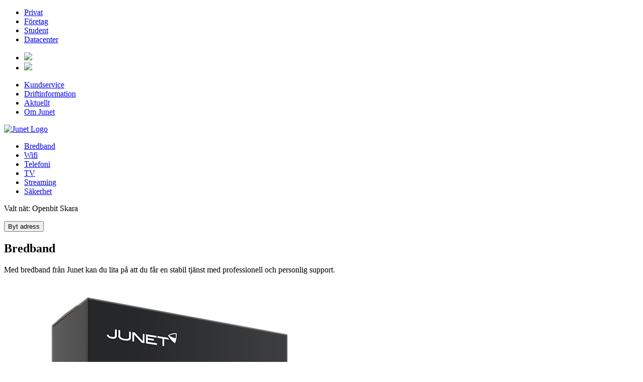

--- FILE ---
content_type: text/html; charset=UTF-8
request_url: https://www.junet.se/privat/bredband/?net=openbit&city=Marietad
body_size: 13590
content:
<!DOCTYPE html>
<html lang="sv-SE">
<head>
	<!-- Google Tag Manager -->
	<script>(function(w,d,s,l,i){w[l]=w[l]||[];w[l].push({'gtm.start':
	new Date().getTime(),event:'gtm.js'});var f=d.getElementsByTagName(s)[0],
	j=d.createElement(s),dl=l!='dataLayer'?'&l='+l:'';j.async=true;j.src=
	'https://www.googletagmanager.com/gtm.js?id='+i+dl;f.parentNode.insertBefore(j,f);
	})(window,document,'script','dataLayer','GTM-549HTTH');</script>
	<!-- End Google Tag Manager -->

    <meta charset="UTF-8">
    <meta http-equiv="X-UA-Compatible" content="IE=edge,chrome=1">
    <title>Bredband via fiber | 10-1000 Mbit/s | Personlig support | Junet</title>
    <!--<meta name="description" content="">-->
    <meta name="viewport" content="width=device-width, initial-scale=1">

    
<link rel="stylesheet" href="https://www.junet.se/wp-content/themes/junet/assets/dist/style.css?1763042644">
    <link rel="stylesheet" href="https://www.junet.se/wp-content/themes/junet/assets/css/font-awesome.min.css">

    <link rel="shortcut icon" href="https://www.junet.se/wp-content/themes/junet/assets/img/40/favicon.ico">
    <link rel="apple-touch-icon-precomposed" href="https://www.junet.se/wp-content/themes/junet/assets/img/40/apple-touch-icon-precomposed.png">
    <link rel="icon" sizes="192x192" href="https://www.junet.se/wp-content/themes/junet/assets/img/40/android-chrome-192x192.png">
    <link rel="apple-touch-icon" sizes="180x180" href="https://www.junet.se/wp-content/themes/junet/assets/img/40/apple-touch-icon.png">
    <link rel="icon" type="image/png" sizes="32x32" href="https://www.junet.se/wp-content/themes/junet/assets/img/40/favicon-32x32.png">
    <link rel="icon" type="image/png" sizes="16x16" href="https://www.junet.se/wp-content/themes/junet/assets/img/40/favicon-16x16.png">
    <link rel="mask-icon" href="https://www.junet.se/wp-content/themes/junet/assets/img/40/safari-pinned-tab.svg" color="#00b4e4">

    <meta name="application-name" content="Junet">
    <meta name="theme-color" content="#ffffff">
    <meta name="msapplication-TileColor" content="#00b4e4">

    <meta name='robots' content='index, follow, max-image-preview:large, max-snippet:-1, max-video-preview:-1' />
	<style>img:is([sizes="auto" i], [sizes^="auto," i]) { contain-intrinsic-size: 3000px 1500px }</style>
	
	<!-- This site is optimized with the Yoast SEO plugin v26.5 - https://yoast.com/wordpress/plugins/seo/ -->
	<meta name="description" content="Bredband via fiber med personlig support. Välj tjänst efter behov med hastigheter upp till 1000 Mbit/s. Vi erbjuder även fri heminstallation på vissa orter." />
	<link rel="canonical" href="https://www.junet.se/privat/bredband/" />
	<meta property="og:locale" content="sv_SE" />
	<meta property="og:type" content="article" />
	<meta property="og:title" content="Bredband via fiber | 10-1000 Mbit/s | Personlig support | Junet" />
	<meta property="og:description" content="Bredband via fiber med personlig support. Välj tjänst efter behov med hastigheter upp till 1000 Mbit/s. Vi erbjuder även fri heminstallation på vissa orter." />
	<meta property="og:url" content="https://www.junet.se/privat/bredband/" />
	<meta property="og:site_name" content="Junet" />
	<meta property="article:publisher" content="https://www.facebook.com/junetbredband" />
	<meta property="article:modified_time" content="2025-09-29T11:09:53+00:00" />
	<meta property="og:image" content="https://www.junet.se/wp-content/uploads/junet_logo_1200x675.png" />
	<meta property="og:image:width" content="1200" />
	<meta property="og:image:height" content="675" />
	<meta property="og:image:type" content="image/png" />
	<script type="application/ld+json" class="yoast-schema-graph">{"@context":"https://schema.org","@graph":[{"@type":"WebPage","@id":"https://www.junet.se/privat/bredband/","url":"https://www.junet.se/privat/bredband/","name":"Bredband via fiber | 10-1000 Mbit/s | Personlig support | Junet","isPartOf":{"@id":"https://www.junet.se/#website"},"datePublished":"2014-04-07T09:16:29+00:00","dateModified":"2025-09-29T11:09:53+00:00","description":"Bredband via fiber med personlig support. Välj tjänst efter behov med hastigheter upp till 1000 Mbit/s. Vi erbjuder även fri heminstallation på vissa orter.","breadcrumb":{"@id":"https://www.junet.se/privat/bredband/#breadcrumb"},"inLanguage":"sv-SE","potentialAction":[{"@type":"ReadAction","target":["https://www.junet.se/privat/bredband/"]}]},{"@type":"BreadcrumbList","@id":"https://www.junet.se/privat/bredband/#breadcrumb","itemListElement":[{"@type":"ListItem","position":1,"name":"Privat","item":"https://www.junet.se/"},{"@type":"ListItem","position":2,"name":"Bredband"}]},{"@type":"WebSite","@id":"https://www.junet.se/#website","url":"https://www.junet.se/","name":"Junet","description":"Bredband, wifi, tv och telefoni","publisher":{"@id":"https://www.junet.se/#organization"},"potentialAction":[{"@type":"SearchAction","target":{"@type":"EntryPoint","urlTemplate":"https://www.junet.se/?s={search_term_string}"},"query-input":{"@type":"PropertyValueSpecification","valueRequired":true,"valueName":"search_term_string"}}],"inLanguage":"sv-SE"},{"@type":"Organization","@id":"https://www.junet.se/#organization","name":"Junet","url":"https://www.junet.se/","logo":{"@type":"ImageObject","inLanguage":"sv-SE","@id":"https://www.junet.se/#/schema/logo/image/","url":"https://www.junet.se/wp-content/uploads/Junet_Logo4.0_PRIMARY_RGB.png","contentUrl":"https://www.junet.se/wp-content/uploads/Junet_Logo4.0_PRIMARY_RGB.png","width":976,"height":193,"caption":"Junet"},"image":{"@id":"https://www.junet.se/#/schema/logo/image/"},"sameAs":["https://www.facebook.com/junetbredband","https://www.instagram.com/junetbredband","https://www.linkedin.com/company/junetbredband/"]}]}</script>
	<!-- / Yoast SEO plugin. -->


<link rel='dns-prefetch' href='//www.googletagmanager.com' />
<script type="text/javascript">
/* <![CDATA[ */
window._wpemojiSettings = {"baseUrl":"https:\/\/s.w.org\/images\/core\/emoji\/16.0.1\/72x72\/","ext":".png","svgUrl":"https:\/\/s.w.org\/images\/core\/emoji\/16.0.1\/svg\/","svgExt":".svg","source":{"concatemoji":"https:\/\/www.junet.se\/wp-includes\/js\/wp-emoji-release.min.js?ver=6.8.3"}};
/*! This file is auto-generated */
!function(s,n){var o,i,e;function c(e){try{var t={supportTests:e,timestamp:(new Date).valueOf()};sessionStorage.setItem(o,JSON.stringify(t))}catch(e){}}function p(e,t,n){e.clearRect(0,0,e.canvas.width,e.canvas.height),e.fillText(t,0,0);var t=new Uint32Array(e.getImageData(0,0,e.canvas.width,e.canvas.height).data),a=(e.clearRect(0,0,e.canvas.width,e.canvas.height),e.fillText(n,0,0),new Uint32Array(e.getImageData(0,0,e.canvas.width,e.canvas.height).data));return t.every(function(e,t){return e===a[t]})}function u(e,t){e.clearRect(0,0,e.canvas.width,e.canvas.height),e.fillText(t,0,0);for(var n=e.getImageData(16,16,1,1),a=0;a<n.data.length;a++)if(0!==n.data[a])return!1;return!0}function f(e,t,n,a){switch(t){case"flag":return n(e,"\ud83c\udff3\ufe0f\u200d\u26a7\ufe0f","\ud83c\udff3\ufe0f\u200b\u26a7\ufe0f")?!1:!n(e,"\ud83c\udde8\ud83c\uddf6","\ud83c\udde8\u200b\ud83c\uddf6")&&!n(e,"\ud83c\udff4\udb40\udc67\udb40\udc62\udb40\udc65\udb40\udc6e\udb40\udc67\udb40\udc7f","\ud83c\udff4\u200b\udb40\udc67\u200b\udb40\udc62\u200b\udb40\udc65\u200b\udb40\udc6e\u200b\udb40\udc67\u200b\udb40\udc7f");case"emoji":return!a(e,"\ud83e\udedf")}return!1}function g(e,t,n,a){var r="undefined"!=typeof WorkerGlobalScope&&self instanceof WorkerGlobalScope?new OffscreenCanvas(300,150):s.createElement("canvas"),o=r.getContext("2d",{willReadFrequently:!0}),i=(o.textBaseline="top",o.font="600 32px Arial",{});return e.forEach(function(e){i[e]=t(o,e,n,a)}),i}function t(e){var t=s.createElement("script");t.src=e,t.defer=!0,s.head.appendChild(t)}"undefined"!=typeof Promise&&(o="wpEmojiSettingsSupports",i=["flag","emoji"],n.supports={everything:!0,everythingExceptFlag:!0},e=new Promise(function(e){s.addEventListener("DOMContentLoaded",e,{once:!0})}),new Promise(function(t){var n=function(){try{var e=JSON.parse(sessionStorage.getItem(o));if("object"==typeof e&&"number"==typeof e.timestamp&&(new Date).valueOf()<e.timestamp+604800&&"object"==typeof e.supportTests)return e.supportTests}catch(e){}return null}();if(!n){if("undefined"!=typeof Worker&&"undefined"!=typeof OffscreenCanvas&&"undefined"!=typeof URL&&URL.createObjectURL&&"undefined"!=typeof Blob)try{var e="postMessage("+g.toString()+"("+[JSON.stringify(i),f.toString(),p.toString(),u.toString()].join(",")+"));",a=new Blob([e],{type:"text/javascript"}),r=new Worker(URL.createObjectURL(a),{name:"wpTestEmojiSupports"});return void(r.onmessage=function(e){c(n=e.data),r.terminate(),t(n)})}catch(e){}c(n=g(i,f,p,u))}t(n)}).then(function(e){for(var t in e)n.supports[t]=e[t],n.supports.everything=n.supports.everything&&n.supports[t],"flag"!==t&&(n.supports.everythingExceptFlag=n.supports.everythingExceptFlag&&n.supports[t]);n.supports.everythingExceptFlag=n.supports.everythingExceptFlag&&!n.supports.flag,n.DOMReady=!1,n.readyCallback=function(){n.DOMReady=!0}}).then(function(){return e}).then(function(){var e;n.supports.everything||(n.readyCallback(),(e=n.source||{}).concatemoji?t(e.concatemoji):e.wpemoji&&e.twemoji&&(t(e.twemoji),t(e.wpemoji)))}))}((window,document),window._wpemojiSettings);
/* ]]> */
</script>
<style id='wp-emoji-styles-inline-css' type='text/css'>

	img.wp-smiley, img.emoji {
		display: inline !important;
		border: none !important;
		box-shadow: none !important;
		height: 1em !important;
		width: 1em !important;
		margin: 0 0.07em !important;
		vertical-align: -0.1em !important;
		background: none !important;
		padding: 0 !important;
	}
</style>
<link rel='stylesheet' id='wp-block-library-css' href='https://www.junet.se/wp-includes/css/dist/block-library/style.min.css?ver=6.8.3' type='text/css' media='all' />
<style id='classic-theme-styles-inline-css' type='text/css'>
/*! This file is auto-generated */
.wp-block-button__link{color:#fff;background-color:#32373c;border-radius:9999px;box-shadow:none;text-decoration:none;padding:calc(.667em + 2px) calc(1.333em + 2px);font-size:1.125em}.wp-block-file__button{background:#32373c;color:#fff;text-decoration:none}
</style>
<style id='global-styles-inline-css' type='text/css'>
:root{--wp--preset--aspect-ratio--square: 1;--wp--preset--aspect-ratio--4-3: 4/3;--wp--preset--aspect-ratio--3-4: 3/4;--wp--preset--aspect-ratio--3-2: 3/2;--wp--preset--aspect-ratio--2-3: 2/3;--wp--preset--aspect-ratio--16-9: 16/9;--wp--preset--aspect-ratio--9-16: 9/16;--wp--preset--color--black: #000000;--wp--preset--color--cyan-bluish-gray: #abb8c3;--wp--preset--color--white: #ffffff;--wp--preset--color--pale-pink: #f78da7;--wp--preset--color--vivid-red: #cf2e2e;--wp--preset--color--luminous-vivid-orange: #ff6900;--wp--preset--color--luminous-vivid-amber: #fcb900;--wp--preset--color--light-green-cyan: #7bdcb5;--wp--preset--color--vivid-green-cyan: #00d084;--wp--preset--color--pale-cyan-blue: #8ed1fc;--wp--preset--color--vivid-cyan-blue: #0693e3;--wp--preset--color--vivid-purple: #9b51e0;--wp--preset--gradient--vivid-cyan-blue-to-vivid-purple: linear-gradient(135deg,rgba(6,147,227,1) 0%,rgb(155,81,224) 100%);--wp--preset--gradient--light-green-cyan-to-vivid-green-cyan: linear-gradient(135deg,rgb(122,220,180) 0%,rgb(0,208,130) 100%);--wp--preset--gradient--luminous-vivid-amber-to-luminous-vivid-orange: linear-gradient(135deg,rgba(252,185,0,1) 0%,rgba(255,105,0,1) 100%);--wp--preset--gradient--luminous-vivid-orange-to-vivid-red: linear-gradient(135deg,rgba(255,105,0,1) 0%,rgb(207,46,46) 100%);--wp--preset--gradient--very-light-gray-to-cyan-bluish-gray: linear-gradient(135deg,rgb(238,238,238) 0%,rgb(169,184,195) 100%);--wp--preset--gradient--cool-to-warm-spectrum: linear-gradient(135deg,rgb(74,234,220) 0%,rgb(151,120,209) 20%,rgb(207,42,186) 40%,rgb(238,44,130) 60%,rgb(251,105,98) 80%,rgb(254,248,76) 100%);--wp--preset--gradient--blush-light-purple: linear-gradient(135deg,rgb(255,206,236) 0%,rgb(152,150,240) 100%);--wp--preset--gradient--blush-bordeaux: linear-gradient(135deg,rgb(254,205,165) 0%,rgb(254,45,45) 50%,rgb(107,0,62) 100%);--wp--preset--gradient--luminous-dusk: linear-gradient(135deg,rgb(255,203,112) 0%,rgb(199,81,192) 50%,rgb(65,88,208) 100%);--wp--preset--gradient--pale-ocean: linear-gradient(135deg,rgb(255,245,203) 0%,rgb(182,227,212) 50%,rgb(51,167,181) 100%);--wp--preset--gradient--electric-grass: linear-gradient(135deg,rgb(202,248,128) 0%,rgb(113,206,126) 100%);--wp--preset--gradient--midnight: linear-gradient(135deg,rgb(2,3,129) 0%,rgb(40,116,252) 100%);--wp--preset--font-size--small: 13px;--wp--preset--font-size--medium: 20px;--wp--preset--font-size--large: 36px;--wp--preset--font-size--x-large: 42px;--wp--preset--spacing--20: 0.44rem;--wp--preset--spacing--30: 0.67rem;--wp--preset--spacing--40: 1rem;--wp--preset--spacing--50: 1.5rem;--wp--preset--spacing--60: 2.25rem;--wp--preset--spacing--70: 3.38rem;--wp--preset--spacing--80: 5.06rem;--wp--preset--shadow--natural: 6px 6px 9px rgba(0, 0, 0, 0.2);--wp--preset--shadow--deep: 12px 12px 50px rgba(0, 0, 0, 0.4);--wp--preset--shadow--sharp: 6px 6px 0px rgba(0, 0, 0, 0.2);--wp--preset--shadow--outlined: 6px 6px 0px -3px rgba(255, 255, 255, 1), 6px 6px rgba(0, 0, 0, 1);--wp--preset--shadow--crisp: 6px 6px 0px rgba(0, 0, 0, 1);}:where(.is-layout-flex){gap: 0.5em;}:where(.is-layout-grid){gap: 0.5em;}body .is-layout-flex{display: flex;}.is-layout-flex{flex-wrap: wrap;align-items: center;}.is-layout-flex > :is(*, div){margin: 0;}body .is-layout-grid{display: grid;}.is-layout-grid > :is(*, div){margin: 0;}:where(.wp-block-columns.is-layout-flex){gap: 2em;}:where(.wp-block-columns.is-layout-grid){gap: 2em;}:where(.wp-block-post-template.is-layout-flex){gap: 1.25em;}:where(.wp-block-post-template.is-layout-grid){gap: 1.25em;}.has-black-color{color: var(--wp--preset--color--black) !important;}.has-cyan-bluish-gray-color{color: var(--wp--preset--color--cyan-bluish-gray) !important;}.has-white-color{color: var(--wp--preset--color--white) !important;}.has-pale-pink-color{color: var(--wp--preset--color--pale-pink) !important;}.has-vivid-red-color{color: var(--wp--preset--color--vivid-red) !important;}.has-luminous-vivid-orange-color{color: var(--wp--preset--color--luminous-vivid-orange) !important;}.has-luminous-vivid-amber-color{color: var(--wp--preset--color--luminous-vivid-amber) !important;}.has-light-green-cyan-color{color: var(--wp--preset--color--light-green-cyan) !important;}.has-vivid-green-cyan-color{color: var(--wp--preset--color--vivid-green-cyan) !important;}.has-pale-cyan-blue-color{color: var(--wp--preset--color--pale-cyan-blue) !important;}.has-vivid-cyan-blue-color{color: var(--wp--preset--color--vivid-cyan-blue) !important;}.has-vivid-purple-color{color: var(--wp--preset--color--vivid-purple) !important;}.has-black-background-color{background-color: var(--wp--preset--color--black) !important;}.has-cyan-bluish-gray-background-color{background-color: var(--wp--preset--color--cyan-bluish-gray) !important;}.has-white-background-color{background-color: var(--wp--preset--color--white) !important;}.has-pale-pink-background-color{background-color: var(--wp--preset--color--pale-pink) !important;}.has-vivid-red-background-color{background-color: var(--wp--preset--color--vivid-red) !important;}.has-luminous-vivid-orange-background-color{background-color: var(--wp--preset--color--luminous-vivid-orange) !important;}.has-luminous-vivid-amber-background-color{background-color: var(--wp--preset--color--luminous-vivid-amber) !important;}.has-light-green-cyan-background-color{background-color: var(--wp--preset--color--light-green-cyan) !important;}.has-vivid-green-cyan-background-color{background-color: var(--wp--preset--color--vivid-green-cyan) !important;}.has-pale-cyan-blue-background-color{background-color: var(--wp--preset--color--pale-cyan-blue) !important;}.has-vivid-cyan-blue-background-color{background-color: var(--wp--preset--color--vivid-cyan-blue) !important;}.has-vivid-purple-background-color{background-color: var(--wp--preset--color--vivid-purple) !important;}.has-black-border-color{border-color: var(--wp--preset--color--black) !important;}.has-cyan-bluish-gray-border-color{border-color: var(--wp--preset--color--cyan-bluish-gray) !important;}.has-white-border-color{border-color: var(--wp--preset--color--white) !important;}.has-pale-pink-border-color{border-color: var(--wp--preset--color--pale-pink) !important;}.has-vivid-red-border-color{border-color: var(--wp--preset--color--vivid-red) !important;}.has-luminous-vivid-orange-border-color{border-color: var(--wp--preset--color--luminous-vivid-orange) !important;}.has-luminous-vivid-amber-border-color{border-color: var(--wp--preset--color--luminous-vivid-amber) !important;}.has-light-green-cyan-border-color{border-color: var(--wp--preset--color--light-green-cyan) !important;}.has-vivid-green-cyan-border-color{border-color: var(--wp--preset--color--vivid-green-cyan) !important;}.has-pale-cyan-blue-border-color{border-color: var(--wp--preset--color--pale-cyan-blue) !important;}.has-vivid-cyan-blue-border-color{border-color: var(--wp--preset--color--vivid-cyan-blue) !important;}.has-vivid-purple-border-color{border-color: var(--wp--preset--color--vivid-purple) !important;}.has-vivid-cyan-blue-to-vivid-purple-gradient-background{background: var(--wp--preset--gradient--vivid-cyan-blue-to-vivid-purple) !important;}.has-light-green-cyan-to-vivid-green-cyan-gradient-background{background: var(--wp--preset--gradient--light-green-cyan-to-vivid-green-cyan) !important;}.has-luminous-vivid-amber-to-luminous-vivid-orange-gradient-background{background: var(--wp--preset--gradient--luminous-vivid-amber-to-luminous-vivid-orange) !important;}.has-luminous-vivid-orange-to-vivid-red-gradient-background{background: var(--wp--preset--gradient--luminous-vivid-orange-to-vivid-red) !important;}.has-very-light-gray-to-cyan-bluish-gray-gradient-background{background: var(--wp--preset--gradient--very-light-gray-to-cyan-bluish-gray) !important;}.has-cool-to-warm-spectrum-gradient-background{background: var(--wp--preset--gradient--cool-to-warm-spectrum) !important;}.has-blush-light-purple-gradient-background{background: var(--wp--preset--gradient--blush-light-purple) !important;}.has-blush-bordeaux-gradient-background{background: var(--wp--preset--gradient--blush-bordeaux) !important;}.has-luminous-dusk-gradient-background{background: var(--wp--preset--gradient--luminous-dusk) !important;}.has-pale-ocean-gradient-background{background: var(--wp--preset--gradient--pale-ocean) !important;}.has-electric-grass-gradient-background{background: var(--wp--preset--gradient--electric-grass) !important;}.has-midnight-gradient-background{background: var(--wp--preset--gradient--midnight) !important;}.has-small-font-size{font-size: var(--wp--preset--font-size--small) !important;}.has-medium-font-size{font-size: var(--wp--preset--font-size--medium) !important;}.has-large-font-size{font-size: var(--wp--preset--font-size--large) !important;}.has-x-large-font-size{font-size: var(--wp--preset--font-size--x-large) !important;}
:where(.wp-block-post-template.is-layout-flex){gap: 1.25em;}:where(.wp-block-post-template.is-layout-grid){gap: 1.25em;}
:where(.wp-block-columns.is-layout-flex){gap: 2em;}:where(.wp-block-columns.is-layout-grid){gap: 2em;}
:root :where(.wp-block-pullquote){font-size: 1.5em;line-height: 1.6;}
</style>
<link rel='stylesheet' id='collapscore-css-css' href='https://www.junet.se/wp-content/plugins/jquery-collapse-o-matic/css/core_style.css?ver=1.0' type='text/css' media='all' />
<link rel='stylesheet' id='collapseomatic-css-css' href='https://www.junet.se/wp-content/plugins/jquery-collapse-o-matic/css/light_style.css?ver=1.6' type='text/css' media='all' />
<link rel='stylesheet' id='cmplz-general-css' href='https://www.junet.se/wp-content/plugins/complianz-gdpr/assets/css/cookieblocker.min.css?ver=1765181088' type='text/css' media='all' />
<script type="text/javascript" src="https://www.junet.se/wp-includes/js/jquery/jquery.min.js?ver=3.7.1" id="jquery-core-js"></script>
<script type="text/javascript" src="https://www.junet.se/wp-includes/js/jquery/jquery-migrate.min.js?ver=3.4.1" id="jquery-migrate-js"></script>

<!-- Kodblock för ”Google-tagg (gtag.js)” tillagt av Site Kit -->
<!-- Kodblock för ”Google Analytics” tillagt av Site Kit -->
<script type="text/javascript" src="https://www.googletagmanager.com/gtag/js?id=GT-TB7TP4F" id="google_gtagjs-js" async></script>
<script type="text/javascript" id="google_gtagjs-js-after">
/* <![CDATA[ */
window.dataLayer = window.dataLayer || [];function gtag(){dataLayer.push(arguments);}
gtag("set","linker",{"domains":["www.junet.se"]});
gtag("js", new Date());
gtag("set", "developer_id.dZTNiMT", true);
gtag("config", "GT-TB7TP4F");
 window._googlesitekit = window._googlesitekit || {}; window._googlesitekit.throttledEvents = []; window._googlesitekit.gtagEvent = (name, data) => { var key = JSON.stringify( { name, data } ); if ( !! window._googlesitekit.throttledEvents[ key ] ) { return; } window._googlesitekit.throttledEvents[ key ] = true; setTimeout( () => { delete window._googlesitekit.throttledEvents[ key ]; }, 5 ); gtag( "event", name, { ...data, event_source: "site-kit" } ); }; 
/* ]]> */
</script>
<link rel="https://api.w.org/" href="https://www.junet.se/wp-json/" /><link rel="alternate" title="JSON" type="application/json" href="https://www.junet.se/wp-json/wp/v2/pages/15" /><link rel="EditURI" type="application/rsd+xml" title="RSD" href="https://www.junet.se/xmlrpc.php?rsd" />
<meta name="generator" content="WordPress 6.8.3" />
<link rel='shortlink' href='https://www.junet.se/?p=15' />
<link rel="alternate" title="oEmbed (JSON)" type="application/json+oembed" href="https://www.junet.se/wp-json/oembed/1.0/embed?url=https%3A%2F%2Fwww.junet.se%2Fprivat%2Fbredband%2F" />
<link rel="alternate" title="oEmbed (XML)" type="text/xml+oembed" href="https://www.junet.se/wp-json/oembed/1.0/embed?url=https%3A%2F%2Fwww.junet.se%2Fprivat%2Fbredband%2F&#038;format=xml" />
<meta name="generator" content="Site Kit by Google 1.167.0" />			<style>.cmplz-hidden {
					display: none !important;
				}</style><!-- Call Now Button 1.5.5 (https://callnowbutton.com) [renderer:noop]-->
</head>
<body data-cmplz=1 class="wp-singular page-template page-template-tpl-product-list page-template-tpl-product-list-php page page-id-15 page-parent page-child parent-pageid-6 wp-theme-junet">
	<!-- Google Tag Manager (noscript) -->
	<noscript><iframe src="https://www.googletagmanager.com/ns.html?id=GTM-549HTTH"
	height="0" width="0" style="display:none;visibility:hidden"></iframe></noscript>
	<!-- End Google Tag Manager (noscript) -->

	

	<header class="header">
		<section class="header-menu">
			
			<div id="menu" class="header-container">
				<nav class="header-menu-primary" role="navigation">
					<ul>
						<li id="menu-item-62" class="menu-item menu-item-type-post_type menu-item-object-page menu-item-home current-page-ancestor menu-item-62"><a href="https://www.junet.se/">Privat</a></li>
<li id="menu-item-61" class="menu-item menu-item-type-post_type menu-item-object-page menu-item-61"><a href="https://www.junet.se/foretag/">Företag</a></li>
<li id="menu-item-63" class="menu-item menu-item-type-post_type menu-item-object-page menu-item-63"><a href="https://www.junet.se/student/">Student</a></li>
<li id="menu-item-56897" class="menu-item menu-item-type-post_type menu-item-object-page menu-item-56897"><a href="https://www.junet.se/datacenter/">Datacenter</a></li>
					</ul>
				</nav>

				<nav class="header-menu-toggle" aria-hidden="true">
					<ul>
						<li class="header-menu--open" ><a href="#menu"><img src="https://www.junet.se/wp-content/themes/junet/assets/img/menu-open.svg"></a></li>
						<li class="header-menu--close"><a href="#"><img src="https://www.junet.se/wp-content/themes/junet/assets/img/menu-close.svg"></a></li>
					</ul>
				</nav>

				<nav class="header-menu-secondary" role="navigation">
					<ul>
					<li id="menu-item-67" class="menu-item menu-item-type-post_type menu-item-object-page menu-item-67"><a href="https://www.junet.se/kundservice/">Kundservice</a></li>
<li id="menu-item-80060" class="menu-item menu-item-type-post_type menu-item-object-page menu-item-80060"><a href="https://www.junet.se/driftinformation/">Driftinformation</a></li>
<li id="menu-item-48760" class="menu-item menu-item-type-taxonomy menu-item-object-category menu-item-48760"><a href="https://www.junet.se/category/aktuellt/">Aktuellt</a></li>
<li id="menu-item-69" class="menu-item menu-item-type-post_type menu-item-object-page menu-item-69"><a href="https://www.junet.se/om-junet/">Om Junet</a></li>
					</ul>
				</nav>
			</div>
		</section>

		<section class="header-brand">
			<div class="header-container">
				<a href="https://www.junet.se"><img src="https://www.junet.se/wp-content/themes/junet/assets/img/40/logo-junet.svg" class="header-brand-logo" alt="Junet Logo"></a>

				<nav class="header-brand-menu" role="navigation"><ul><li class="active"><a href="https://www.junet.se/privat/bredband/">Bredband</a></li><li><a href="https://www.junet.se/privat/wifi/">Wifi</a></li><li><a href="https://www.junet.se/privat/telefoni/">Telefoni</a></li><li><a href="https://www.junet.se/privat/tv/">TV</a></li><li><a href="https://www.junet.se/privat/streaming/">Streaming</a></li><li><a href="https://www.junet.se/privat/sakerhet/">Säkerhet</a></li></ul></nav>			</div>
		</section>
	</header>

	
<section class="address-selected">
	<form method="post">
		<p>Valt nät: Openbit Skara</p>
		<input type="hidden" name="address-action" value="delete">
		<button>Byt adress</button>
	</form>
</section>

<section class="card" id="content">
	<div class="container">
					<header class="card__header">
				<h1>Bredband</h1>
				<p>Med bredband från Junet kan du lita på att du får en stabil tjänst med professionell och personlig support.</p>
			</header>

			<div class="card__grid">
							<article class="card__item">
					<div>
						<div class="card__image">
															<img src="https://www.junet.se/wp-content/uploads/junet-10-mbit.png" class="attachment-post-thumbnail size-post-thumbnail wp-post-image" alt="10 Mbit" decoding="async" fetchpriority="high" srcset="https://www.junet.se/wp-content/uploads/junet-10-mbit.png 663w, https://www.junet.se/wp-content/uploads/junet-10-mbit-540x700.png 540w, https://www.junet.se/wp-content/uploads/junet-10-mbit-231x300.png 231w" sizes="(max-width: 663px) 100vw, 663px" />													</div>

						<p class="subheadline">10/10 Mbit/s</p>
						<h1 class="h3">Bredband 10/10</h1>

						<div class="tags">
															<p class="tag is-accent-color">Kampanj</p>
							
													</div>

													<ul class="bullets">
																<li>Surfa på flera enheter</li>
																<li>Utför enklare ärenden</li>
																<li></li>
															</ul>
						
						<p>Ett enkelt, stabilt bredband via nätverksuttaget. Surfa, betala räkningar och skicka epost.</p>
					</div>

					<div>
												<p class="priceinfo__fineprint__discount">
							<small>9% rabatt i 9 månader</small>
						</p>
						
						
																				<p class="priceinfo">Pris <s class="priceinfo__regular">309</s> <span class="priceinfo__price">281</span>&nbsp;kr/mån</p>
													
						<a href="https://www.junet.se/privat/bredband/bredband-10-10/" class="btn btn--block">Läs mer</a>
					</div>
				</article>
							<article class="card__item">
					<div>
						<div class="card__image">
															<img src="https://www.junet.se/wp-content/uploads/junet-30-mbit.png" class="attachment-post-thumbnail size-post-thumbnail wp-post-image" alt="30 Mbit" decoding="async" srcset="https://www.junet.se/wp-content/uploads/junet-30-mbit.png 663w, https://www.junet.se/wp-content/uploads/junet-30-mbit-540x700.png 540w, https://www.junet.se/wp-content/uploads/junet-30-mbit-231x300.png 231w" sizes="(max-width: 663px) 100vw, 663px" />													</div>

						<p class="subheadline">30/30 Mbit/s</p>
						<h1 class="h3">Bredband 30/30</h1>

						<div class="tags">
															<p class="tag is-accent-color">Kampanj</p>
							
													</div>

													<ul class="bullets">
																<li>Surfa på flera enheter</li>
																<li>Utför enklare ärenden</li>
																<li>Streama film</li>
															</ul>
						
						<p>För dig som vill ha ett stabilt bredband via nätverksuttaget. Titta på bredbandstv samtidigt som du kan surfa.</p>
					</div>

					<div>
												<p class="priceinfo__fineprint__discount">
							<small>9% rabatt i 9 månader</small>
						</p>
						
						
																				<p class="priceinfo">Pris <s class="priceinfo__regular">349</s> <span class="priceinfo__price">318</span>&nbsp;kr/mån</p>
													
						<a href="https://www.junet.se/privat/bredband/bredband-30-30/" class="btn btn--block">Läs mer</a>
					</div>
				</article>
							<article class="card__item">
					<div>
						<div class="card__image">
															<img src="https://www.junet.se/wp-content/uploads/junet-100-mbit.png" class="attachment-post-thumbnail size-post-thumbnail wp-post-image" alt="100 Mbit" decoding="async" srcset="https://www.junet.se/wp-content/uploads/junet-100-mbit.png 663w, https://www.junet.se/wp-content/uploads/junet-100-mbit-540x700.png 540w, https://www.junet.se/wp-content/uploads/junet-100-mbit-231x300.png 231w" sizes="(max-width: 663px) 100vw, 663px" />													</div>

						<p class="subheadline">100/100 Mbit/s</p>
						<h1 class="h3">Bredband 100/100</h1>

						<div class="tags">
															<p class="tag is-accent-color">Kampanj</p>
							
													</div>

													<ul class="bullets">
																<li>Surfa på flera enheter</li>
																<li>Streama film</li>
																<li>Spela onlinespel</li>
															</ul>
						
						<p>För dig som vill ha ett snabbt bredbandet via nätverksuttaget. Perfekt för familjen.</p>
					</div>

					<div>
												<p class="priceinfo__fineprint__discount">
							<small>9% rabatt i 9 månader</small>
						</p>
						
						
																				<p class="priceinfo">Pris <s class="priceinfo__regular">369</s> <span class="priceinfo__price">336</span>&nbsp;kr/mån</p>
													
						<a href="https://www.junet.se/privat/bredband/bredband-100-100/" class="btn btn--block">Läs mer</a>
					</div>
				</article>
							<article class="card__item">
					<div>
						<div class="card__image">
															<img src="https://www.junet.se/wp-content/uploads/junet-250-mbit.png" class="attachment-post-thumbnail size-post-thumbnail wp-post-image" alt="250 Mbit" decoding="async" srcset="https://www.junet.se/wp-content/uploads/junet-250-mbit.png 663w, https://www.junet.se/wp-content/uploads/junet-250-mbit-540x700.png 540w, https://www.junet.se/wp-content/uploads/junet-250-mbit-231x300.png 231w" sizes="(max-width: 663px) 100vw, 663px" />													</div>

						<p class="subheadline">250/250 Mbit/s</p>
						<h1 class="h3">Bredband 250/250</h1>

						<div class="tags">
															<p class="tag is-accent-color">Kampanj</p>
							
															<p class="tag">Populär!</p>
													</div>

													<ul class="bullets">
																<li>Surfa på massor av enheter</li>
																<li>Spela onlinespel</li>
																<li>Använd molntjänster</li>
															</ul>
						
						<p>För dig som vill ha ett riktigt snabbt bredband via nätverksuttaget. Spela online samtidigt som du kollar på mängder av tv.</p>
					</div>

					<div>
												<p class="priceinfo__fineprint__discount">
							<small>9% rabatt i 9 månader</small>
						</p>
						
						
																				<p class="priceinfo">Pris <s class="priceinfo__regular">409</s> <span class="priceinfo__price">372</span>&nbsp;kr/mån</p>
													
						<a href="https://www.junet.se/privat/bredband/bredband-250-250/" class="btn btn--block">Läs mer</a>
					</div>
				</article>
							<article class="card__item">
					<div>
						<div class="card__image">
															<img src="https://www.junet.se/wp-content/uploads/junet-500-mbit.png" class="attachment-post-thumbnail size-post-thumbnail wp-post-image" alt="500 Mbit" decoding="async" srcset="https://www.junet.se/wp-content/uploads/junet-500-mbit.png 663w, https://www.junet.se/wp-content/uploads/junet-500-mbit-540x700.png 540w, https://www.junet.se/wp-content/uploads/junet-500-mbit-231x300.png 231w" sizes="(max-width: 663px) 100vw, 663px" />													</div>

						<p class="subheadline">500/500 Mbit/s</p>
						<h1 class="h3">Bredband 500/500</h1>

						<div class="tags">
							
													</div>

													<ul class="bullets">
																<li>Strömma film</li>
																<li>Surfa på massor av datorer</li>
																<li>Spela onlinespel</li>
															</ul>
						
						<p>För dig som vill ha riktigt snabb upp- och nedladdningshastighet via nätverksuttaget.</p>
					</div>

					<div>
						
						
																				<p class="priceinfo">Pris <span class="priceinfo__price">539</span>&nbsp;kr/mån</p>
													
						<a href="https://www.junet.se/privat/bredband/bredband-500-500/" class="btn btn--block">Läs mer</a>
					</div>
				</article>
							<article class="card__item">
					<div>
						<div class="card__image">
															<img src="https://www.junet.se/wp-content/uploads/junet-1000-mbit.png" class="attachment-post-thumbnail size-post-thumbnail wp-post-image" alt="1000 Mbit" decoding="async" srcset="https://www.junet.se/wp-content/uploads/junet-1000-mbit.png 663w, https://www.junet.se/wp-content/uploads/junet-1000-mbit-540x700.png 540w, https://www.junet.se/wp-content/uploads/junet-1000-mbit-231x300.png 231w" sizes="(max-width: 663px) 100vw, 663px" />													</div>

						<p class="subheadline">1000/1000 Mbit/s</p>
						<h1 class="h3">Bredband 1000/1000</h1>

						<div class="tags">
							
															<p class="tag">Snabbast!</p>
													</div>

													<ul class="bullets">
																<li>Ladda ned och upp snabbt</li>
																<li>Strömma film</li>
																<li>Spela onlinespel</li>
															</ul>
						
						<p>För dig som inte nöjer dig med något annat än det bästa av det bästa.</p>
					</div>

					<div>
						
						
																				<p class="priceinfo">Pris <span class="priceinfo__price">669</span>&nbsp;kr/mån</p>
													
						<a href="https://www.junet.se/privat/bredband/bredband-1000-1000/" class="btn btn--block">Läs mer</a>
					</div>
				</article>
						</div>
					<header class="card__header">
				<h1>Korttidsbredband</h1>
				<p>Köp surf för de dagar du är på plats - perfekt för fritidshuset</p>
			</header>

			<div class="card__grid">
							<article class="card__item">
					<div>
						<div class="card__image">
															<img src="https://www.junet.se/wp-content/uploads/Boxar.2018.Bredband-e1714634512363.png" class="attachment-post-thumbnail size-post-thumbnail wp-post-image" alt="Bredband" decoding="async" srcset="https://www.junet.se/wp-content/uploads/Boxar.2018.Bredband-e1714634512363.png 800w, https://www.junet.se/wp-content/uploads/Boxar.2018.Bredband-e1714634512363-231x300.png 231w, https://www.junet.se/wp-content/uploads/Boxar.2018.Bredband-e1714634512363-539x700.png 539w, https://www.junet.se/wp-content/uploads/Boxar.2018.Bredband-e1714634512363-768x996.png 768w" sizes="(max-width: 800px) 100vw, 800px" />													</div>

						<p class="subheadline">1/1 Mbit/s</p>
						<h1 class="h3">Korttidssurf &#8211; Bastjänst</h1>

						<div class="tags">
							
															<p class="tag">Bastjänst</p>
													</div>

													<ul class="bullets">
																<li>Perfekt för semesterbostaden</li>
																<li>Fjärrstyr och övervaka</li>
																<li>Ingen bindningstid</li>
															</ul>
						
						<p>Bastjänst som möjliggör surf under kortare perioder om året - köp surf för 3, 7, eller 14 dagar i taget.</p>
					</div>

					<div>
						
						
																				<p class="priceinfo">Pris <span class="priceinfo__price">79</span>&nbsp;kr/mån</p>
													
						<a href="https://www.junet.se/privat/bredband/korttidssurf-bastjanst/" class="btn btn--block">Läs mer</a>
					</div>
				</article>
							<article class="card__item">
					<div>
						<div class="card__image">
															<img src="https://www.junet.se/wp-content/uploads/Boxar.2018.Bredband-e1714634512363.png" class="attachment-post-thumbnail size-post-thumbnail wp-post-image" alt="Bredband" decoding="async" srcset="https://www.junet.se/wp-content/uploads/Boxar.2018.Bredband-e1714634512363.png 800w, https://www.junet.se/wp-content/uploads/Boxar.2018.Bredband-e1714634512363-231x300.png 231w, https://www.junet.se/wp-content/uploads/Boxar.2018.Bredband-e1714634512363-539x700.png 539w, https://www.junet.se/wp-content/uploads/Boxar.2018.Bredband-e1714634512363-768x996.png 768w" sizes="(max-width: 800px) 100vw, 800px" />													</div>

						<p class="subheadline">100/100 Mbit/s</p>
						<h1 class="h3">Korttidssurf &#8211; 100/100 3 dagar</h1>

						<div class="tags">
							
															<p class="tag">Uppgradering</p>
													</div>

													<ul class="bullets">
																<li>3 dagars surf med 100/100</li>
																<li>Obegränsad data</li>
																<li>Avslutas automatiskt</li>
															</ul>
						
						<p>Uppgradera din Bastjänst med tre dagars surf – när dagarna är slut återgår du automatiskt till din Bastjänst.</p>
					</div>

					<div>
						
												<p class="priceinfo__fineprint">
							<small>Kräver en Bastjänst<br>Ingen månadskostnad, endast startavgift</small>
						</p>
						
																				<p class="priceinfo">Pris <span class="priceinfo__price">0</span>&nbsp;kr/mån</p>
													
						<a href="https://www.junet.se/privat/bredband/korttidssurf-100-100-3-dagar-uppgradering/" class="btn btn--block">Läs mer</a>
					</div>
				</article>
							<article class="card__item">
					<div>
						<div class="card__image">
															<img src="https://www.junet.se/wp-content/uploads/Boxar.2018.Bredband-e1714634512363.png" class="attachment-post-thumbnail size-post-thumbnail wp-post-image" alt="Bredband" decoding="async" srcset="https://www.junet.se/wp-content/uploads/Boxar.2018.Bredband-e1714634512363.png 800w, https://www.junet.se/wp-content/uploads/Boxar.2018.Bredband-e1714634512363-231x300.png 231w, https://www.junet.se/wp-content/uploads/Boxar.2018.Bredband-e1714634512363-539x700.png 539w, https://www.junet.se/wp-content/uploads/Boxar.2018.Bredband-e1714634512363-768x996.png 768w" sizes="(max-width: 800px) 100vw, 800px" />													</div>

						<p class="subheadline">100/100 Mbit/s</p>
						<h1 class="h3">Korttidssurf &#8211; 100/100 7 dagar</h1>

						<div class="tags">
							
															<p class="tag">Uppgradering</p>
													</div>

													<ul class="bullets">
																<li>7 dagars surf med 100/100</li>
																<li>Obegränsad data</li>
																<li>Avslutas automatiskt</li>
															</ul>
						
						<p>Uppgradera din Bastjänst med sju dagars surf – när dagarna är slut återgår du automatiskt till din Bastjänst.</p>
					</div>

					<div>
						
												<p class="priceinfo__fineprint">
							<small>Kräver en Bastjänst<br>Ingen månadskostnad, endast startavgift</small>
						</p>
						
																				<p class="priceinfo">Pris <span class="priceinfo__price">0</span>&nbsp;kr/mån</p>
													
						<a href="https://www.junet.se/privat/bredband/korttidssurf-100-100-7-dagar-uppgradering/" class="btn btn--block">Läs mer</a>
					</div>
				</article>
							<article class="card__item">
					<div>
						<div class="card__image">
															<img src="https://www.junet.se/wp-content/uploads/Boxar.2018.Bredband-e1714634512363.png" class="attachment-post-thumbnail size-post-thumbnail wp-post-image" alt="Bredband" decoding="async" srcset="https://www.junet.se/wp-content/uploads/Boxar.2018.Bredband-e1714634512363.png 800w, https://www.junet.se/wp-content/uploads/Boxar.2018.Bredband-e1714634512363-231x300.png 231w, https://www.junet.se/wp-content/uploads/Boxar.2018.Bredband-e1714634512363-539x700.png 539w, https://www.junet.se/wp-content/uploads/Boxar.2018.Bredband-e1714634512363-768x996.png 768w" sizes="(max-width: 800px) 100vw, 800px" />													</div>

						<p class="subheadline">100/100 Mbit/s</p>
						<h1 class="h3">Korttidssurf &#8211; 100/100 14 dagar</h1>

						<div class="tags">
							
															<p class="tag">Uppgradering</p>
													</div>

													<ul class="bullets">
																<li>14 dagars surf med 100/100</li>
																<li>Obegränsad data</li>
																<li>Avslutas automatiskt</li>
															</ul>
						
						<p>Uppgradera din Bastjänst med 14 dagars surf – när dagarna är slut återgår du automatiskt till din Bastjänst.</p>
					</div>

					<div>
						
												<p class="priceinfo__fineprint">
							<small>Kräver en Bastjänst<br>Ingen månadskostnad, endast startavgift</small>
						</p>
						
																				<p class="priceinfo">Pris <span class="priceinfo__price">0</span>&nbsp;kr/mån</p>
													
						<a href="https://www.junet.se/privat/bredband/korttidssurf-100-100-14-dagar-uppgradering/" class="btn btn--block">Läs mer</a>
					</div>
				</article>
						</div>
			</div>
</section>



<section class="textblock">


	<article>


		<div class="textblock__grid">
			<div class="textblock__item">
				<h3>Har du någon fråga? 📞</h3>
<p>Vi strävar efter att erbjuda världens bästa kundservice.</p>
<p><a class="btn" href="tel:+46102201220">Ring oss på 010-220 12 20</a></p>
			</div>
		</div>





	</article>

	<article>






		<div class="textblock__grid">
			<div class="textblock__item textblock__item--1of2">
				<h2>Bra bredband &#8211; vad är det?</h2>
<p style="text-align: left;">Ett bra bredband är ett sånt som du egentligen aldrig lägger märke till. Ett bredband som ger dig en skön känsla av att du kan surfa på dina villkor – när du vill, där du vill och så mycket du vill.<br />
<br />
För oss på Junet handlar bredband om mer än bara hastighet och teknologiska termer. Vi hjälper dig att hitta uppkopplingen som passar just dig, och vi finns alltid nära till hands för att lösa problem – så att den sköna känslan inte behöver gå förlorad. För oss är bra bredband så mycket bredband du behöver.</p>
			</div>
			<div class="textblock__item textblock__item--2of2">
				<img width="356" height="356" src="https://www.junet.se/wp-content/uploads/studentbredband2-1.png" class="attachment-medium size-medium" alt="Uppkopplade enheter" decoding="async" srcset="https://www.junet.se/wp-content/uploads/studentbredband2-1.png 356w, https://www.junet.se/wp-content/uploads/studentbredband2-1-300x300.png 300w" sizes="(max-width: 356px) 100vw, 356px" />			</div>
		</div>

	</article>

</section>

	<footer class="footer">
		<section class="footer__widgets">
			<div class="footer__column">
				<article class="footer__widget--status">
					<h1 class="h3">Driftstörningar och arbeten</h1>
										<ul>
											<li>
							<a href="https://www.junet.se/kundservice/driftinformation/planerat-arbete-2025-12-15-globalconnect/">Planerat arbete: 2025-12-15, GlobalConnect</a>
														<span class="status__meta">Uppdaterad: 11 december 2025, kl 16:01</span>
													</li>
											<li>
							<a href="https://www.junet.se/kundservice/driftinformation/planerat-arbete-2025-12-16-marks-energi/">Planerat arbete: 2025-12-16, Marks Energi</a>
														<span class="status__meta">Uppdaterad: 11 december 2025, kl 16:01</span>
													</li>
											<li>
							<a href="https://www.junet.se/kundservice/driftinformation/planerat-arbete-2025-12-17-itux/">Planerat arbete: 2025-12-17, iTUX</a>
														<span class="status__meta">Publicerad: 11 december 2025, kl 16:01</span>
													</li>
											<li>
							<a href="https://www.junet.se/kundservice/driftinformation/planerat-arbete-2025-12-17-marks-energi/">Planerat arbete: 2025-12-17, Marks Energi</a>
														<span class="status__meta">Publicerad: 9 december 2025, kl 10:41</span>
													</li>
											<li>
							<a href="https://www.junet.se/kundservice/driftinformation/planerat-arbete-2025-12-18-itux/">Planerat arbete: 2025-12-18, iTUX</a>
														<span class="status__meta">Publicerad: 9 december 2025, kl 10:44</span>
													</li>
										</ul>
																			</article>
				<article>
					
		<div class="widget widget_recent_entries">
		<h1 class="h3 widget-title">Aktuellt</h1>
		<ul>
											<li>
					<a href="https://www.junet.se/aktuellt/2025/12/03/mtv-kanaler-upphor/">MTV-kanaler upphör</a>
											<span class="post-date">3 december, 2025</span>
									</li>
											<li>
					<a href="https://www.junet.se/aktuellt/2025/11/25/nya-filmkanaler-hos-junet-youlook-film-hits-1-2/">Nya filmkanaler hos Junet: Youlook Film Hits 1 &#038; 2</a>
											<span class="post-date">25 november, 2025</span>
									</li>
											<li>
					<a href="https://www.junet.se/aktuellt/2025/10/02/nya-telefontider-2025/">Nya telefontider</a>
											<span class="post-date">2 oktober, 2025</span>
									</li>
					</ul>

		</div><div class="widget widget_text">			<div class="textwidget"><h4>Följ oss på sociala medier</h4>
<a href="http://facebook.com/junetbredband" title="Gilla oss på Facebook" target="_blank"><img src="https://www.junet.se/wp-content/uploads/junet_facebook_logo.png" width="40" height="40" alt="Facebook"></a>
<a href="https://www.instagram.com/junetbredband/" title="Följ oss på Instagram" target="_blank" style="margin-left:10px;"><img src="https://www.junet.se/wp-content/uploads/junet_instagram_logo.png" width="40" height="40" alt="Instagram"></a></div>
		</div>				</article>
			</div>
			<article class="footer__column">
				<div class="widget widget_text">			<div class="textwidget"><h3><a href="https://www.junet.se/kundservice/" style="color: rgb(0,180,228)"><font color="00B4E4"><u>Kundservice</u></font></a></h3>
<h3>Jönköping</h3>
<p><strong>Telefon: <a style="color: #00B4E4" href="tel:+46102201220">010-220 12 20</a></strong><br />
Vardagar: 8:00–18:00<br />
Helgdagar: 10:00–16:00</p>
<p><strong>Butik: Klostergatan 56</strong><br />
Måndag–torsdag: 10.00–16.00<br />
Lunchstängt: 12.00–13.00<br />

</p>
<div class="flexible-container"><iframe src="https://www.google.com/maps/embed?pb=!1m14!1m8!1m3!1d2127.3020252848537!2d14.158594999999998!3d57.779250999999995!3m2!1i1024!2i768!4f13.1!3m3!1m2!1s0x465a6deeb1788ddb%3A0xee5fcb54099ffa7e!2sJunet+AB!5e0!3m2!1ssv!2sse!4v1399631397605" frameborder="0" scrolling="no" marginheight="0" marginwidth="0" style="border:0" allowfullscreen></iframe></div>
</div>
		</div>			</article>
			<article class="footer__column">
				<div class="widget widget_text">			<div class="textwidget"><h3><a href="https://www.junet.se/kundservice/" style="color: rgb(0,180,228)"><u>Kundservice</u></a></h3>
<h3>Tranås</h3>
<p><strong>Telefon: <a style="color: #00B4E4" href="tel:+46140771900">0140-77 19 00</a></strong><br />
Vardagar: 8.00–18.00<br />
Helgdagar: 10.00–16.00</p>
<p><strong>Butik: Storgatan 53</strong><br />
Tisdag–fredag: 10.00–17.00<br />
Lunchstängt: 13.00–14.00</p>
<div class="flexible-container"><iframe src="https://www.google.com/maps/embed?pb=!1m18!1m12!1m3!1d2112.2818455805264!2d14.972773416020322!3d58.033856581224455!2m3!1f0!2f0!3f0!3m2!1i1024!2i768!4f13.1!3m3!1m2!1s0x0%3A0x65cf8ab749eb0cb2!2sJunet!5e0!3m2!1ssv!2sse!4v1551348173248" frameborder="0" scrolling="no" marginheight="0" marginwidth="0" style="border:0" allowfullscreen></iframe></div>
</div>
		</div>			</article>
		</section>
		<section class="footer__copyright">
			© 2025 Junet AB&nbsp;&nbsp;|&nbsp;&nbsp;<a href="/privat/integritet">Integritet</a>
		</section>
	</footer>

	
<script src="https://www.junet.se/wp-content/themes/junet/assets/dist/main.js?1763042643" defer></script>

    <script type="speculationrules">
{"prefetch":[{"source":"document","where":{"and":[{"href_matches":"\/*"},{"not":{"href_matches":["\/wp-*.php","\/wp-admin\/*","\/wp-content\/uploads\/*","\/wp-content\/*","\/wp-content\/plugins\/*","\/wp-content\/themes\/junet\/*","\/*\\?(.+)"]}},{"not":{"selector_matches":"a[rel~=\"nofollow\"]"}},{"not":{"selector_matches":".no-prefetch, .no-prefetch a"}}]},"eagerness":"conservative"}]}
</script>

<!-- Consent Management powered by Complianz | GDPR/CCPA Cookie Consent https://wordpress.org/plugins/complianz-gdpr -->
<div id="cmplz-cookiebanner-container"><div class="cmplz-cookiebanner cmplz-hidden banner-1 bottom-right-view-preferences optin cmplz-center cmplz-categories-type-view-preferences" aria-modal="true" data-nosnippet="true" role="dialog" aria-live="polite" aria-labelledby="cmplz-header-1-optin" aria-describedby="cmplz-message-1-optin">
	<div class="cmplz-header">
		<div class="cmplz-logo"></div>
		<div class="cmplz-title" id="cmplz-header-1-optin">Cookies och data</div>
		<div class="cmplz-close" tabindex="0" role="button" aria-label="Stäng dialogruta">
			<svg aria-hidden="true" focusable="false" data-prefix="fas" data-icon="times" class="svg-inline--fa fa-times fa-w-11" role="img" xmlns="http://www.w3.org/2000/svg" viewBox="0 0 352 512"><path fill="currentColor" d="M242.72 256l100.07-100.07c12.28-12.28 12.28-32.19 0-44.48l-22.24-22.24c-12.28-12.28-32.19-12.28-44.48 0L176 189.28 75.93 89.21c-12.28-12.28-32.19-12.28-44.48 0L9.21 111.45c-12.28 12.28-12.28 32.19 0 44.48L109.28 256 9.21 356.07c-12.28 12.28-12.28 32.19 0 44.48l22.24 22.24c12.28 12.28 32.2 12.28 44.48 0L176 322.72l100.07 100.07c12.28 12.28 32.2 12.28 44.48 0l22.24-22.24c12.28-12.28 12.28-32.19 0-44.48L242.72 256z"></path></svg>
		</div>
	</div>

	<div class="cmplz-divider cmplz-divider-header"></div>
	<div class="cmplz-body">
		<div class="cmplz-message" id="cmplz-message-1-optin">Vår webbplats använder cookies för att optimera dess funktioner och för att ge dig en bättre användarupplevelse. Läs mer i vår <a href="https://www.junet.se/privat/integritetspolicy/">integritetspolicy</a>. Om du inte samtycker kan detta påverka vissa funktioner negativt.</div>
		<!-- categories start -->
		<div class="cmplz-categories">
			<details class="cmplz-category cmplz-functional" >
				<summary>
						<span class="cmplz-category-header">
							<span class="cmplz-category-title">Funktionell</span>
							<span class='cmplz-always-active'>
								<span class="cmplz-banner-checkbox">
									<input type="checkbox"
										   id="cmplz-functional-optin"
										   data-category="cmplz_functional"
										   class="cmplz-consent-checkbox cmplz-functional"
										   size="40"
										   value="1"/>
									<label class="cmplz-label" for="cmplz-functional-optin"><span class="screen-reader-text">Funktionell</span></label>
								</span>
								Alltid aktiv							</span>
							<span class="cmplz-icon cmplz-open">
								<svg xmlns="http://www.w3.org/2000/svg" viewBox="0 0 448 512"  height="18" ><path d="M224 416c-8.188 0-16.38-3.125-22.62-9.375l-192-192c-12.5-12.5-12.5-32.75 0-45.25s32.75-12.5 45.25 0L224 338.8l169.4-169.4c12.5-12.5 32.75-12.5 45.25 0s12.5 32.75 0 45.25l-192 192C240.4 412.9 232.2 416 224 416z"/></svg>
							</span>
						</span>
				</summary>
				<div class="cmplz-description">
					<span class="cmplz-description-functional">Den tekniska lagringen eller åtkomsten är absolut nödvändig för det legitima syftet att möjliggöra användningen av en specifik tjänst som uttryckligen begärts av abonnenten eller användaren, eller för det enda syftet att utföra överföring av en kommunikation över ett elektroniskt kommunikationsnät.</span>
				</div>
			</details>

			<details class="cmplz-category cmplz-preferences" >
				<summary>
						<span class="cmplz-category-header">
							<span class="cmplz-category-title">Alternativ</span>
							<span class="cmplz-banner-checkbox">
								<input type="checkbox"
									   id="cmplz-preferences-optin"
									   data-category="cmplz_preferences"
									   class="cmplz-consent-checkbox cmplz-preferences"
									   size="40"
									   value="1"/>
								<label class="cmplz-label" for="cmplz-preferences-optin"><span class="screen-reader-text">Alternativ</span></label>
							</span>
							<span class="cmplz-icon cmplz-open">
								<svg xmlns="http://www.w3.org/2000/svg" viewBox="0 0 448 512"  height="18" ><path d="M224 416c-8.188 0-16.38-3.125-22.62-9.375l-192-192c-12.5-12.5-12.5-32.75 0-45.25s32.75-12.5 45.25 0L224 338.8l169.4-169.4c12.5-12.5 32.75-12.5 45.25 0s12.5 32.75 0 45.25l-192 192C240.4 412.9 232.2 416 224 416z"/></svg>
							</span>
						</span>
				</summary>
				<div class="cmplz-description">
					<span class="cmplz-description-preferences">Den tekniska lagringen eller åtkomsten är nödvändig för det legitima syftet att lagra inställningar som inte efterfrågas av abonnenten eller användaren.</span>
				</div>
			</details>

			<details class="cmplz-category cmplz-statistics" >
				<summary>
						<span class="cmplz-category-header">
							<span class="cmplz-category-title">Statistik</span>
							<span class="cmplz-banner-checkbox">
								<input type="checkbox"
									   id="cmplz-statistics-optin"
									   data-category="cmplz_statistics"
									   class="cmplz-consent-checkbox cmplz-statistics"
									   size="40"
									   value="1"/>
								<label class="cmplz-label" for="cmplz-statistics-optin"><span class="screen-reader-text">Statistik</span></label>
							</span>
							<span class="cmplz-icon cmplz-open">
								<svg xmlns="http://www.w3.org/2000/svg" viewBox="0 0 448 512"  height="18" ><path d="M224 416c-8.188 0-16.38-3.125-22.62-9.375l-192-192c-12.5-12.5-12.5-32.75 0-45.25s32.75-12.5 45.25 0L224 338.8l169.4-169.4c12.5-12.5 32.75-12.5 45.25 0s12.5 32.75 0 45.25l-192 192C240.4 412.9 232.2 416 224 416z"/></svg>
							</span>
						</span>
				</summary>
				<div class="cmplz-description">
					<span class="cmplz-description-statistics">Den tekniska lagringen eller åtkomsten som används uteslutande för statistiska ändamål.</span>
					<span class="cmplz-description-statistics-anonymous">Den tekniska lagringen eller åtkomsten som används uteslutande för anonyma statistiska ändamål. Utan en stämningsansökan, frivillig efterlevnad från din Internetleverantörs sida, eller ytterligare register från en tredje part, kan information som lagras eller hämtas endast för detta ändamål vanligtvis inte användas för att identifiera dig.</span>
				</div>
			</details>
			<details class="cmplz-category cmplz-marketing" >
				<summary>
						<span class="cmplz-category-header">
							<span class="cmplz-category-title">Marknadsföring</span>
							<span class="cmplz-banner-checkbox">
								<input type="checkbox"
									   id="cmplz-marketing-optin"
									   data-category="cmplz_marketing"
									   class="cmplz-consent-checkbox cmplz-marketing"
									   size="40"
									   value="1"/>
								<label class="cmplz-label" for="cmplz-marketing-optin"><span class="screen-reader-text">Marknadsföring</span></label>
							</span>
							<span class="cmplz-icon cmplz-open">
								<svg xmlns="http://www.w3.org/2000/svg" viewBox="0 0 448 512"  height="18" ><path d="M224 416c-8.188 0-16.38-3.125-22.62-9.375l-192-192c-12.5-12.5-12.5-32.75 0-45.25s32.75-12.5 45.25 0L224 338.8l169.4-169.4c12.5-12.5 32.75-12.5 45.25 0s12.5 32.75 0 45.25l-192 192C240.4 412.9 232.2 416 224 416z"/></svg>
							</span>
						</span>
				</summary>
				<div class="cmplz-description">
					<span class="cmplz-description-marketing">Den tekniska lagringen eller åtkomsten krävs för att skapa användarprofiler för att skicka reklam, eller för att spåra användaren på en webbplats eller över flera webbplatser för liknande marknadsföringsändamål.</span>
				</div>
			</details>
		</div><!-- categories end -->
			</div>

	<div class="cmplz-links cmplz-information">
		<ul>
			<li><a class="cmplz-link cmplz-manage-options cookie-statement" href="#" data-relative_url="#cmplz-manage-consent-container">Hantera alternativ</a></li>
			<li><a class="cmplz-link cmplz-manage-third-parties cookie-statement" href="#" data-relative_url="#cmplz-cookies-overview">Hantera tjänster</a></li>
			<li><a class="cmplz-link cmplz-manage-vendors tcf cookie-statement" href="#" data-relative_url="#cmplz-tcf-wrapper">Hantera {vendor_count}-leverantörer</a></li>
			<li><a class="cmplz-link cmplz-external cmplz-read-more-purposes tcf" target="_blank" rel="noopener noreferrer nofollow" href="https://cookiedatabase.org/tcf/purposes/" aria-label="Read more about TCF purposes on Cookie Database">Läs mer om dessa syften</a></li>
		</ul>
			</div>

	<div class="cmplz-divider cmplz-footer"></div>

	<div class="cmplz-buttons">
		<button class="cmplz-btn cmplz-accept">Jag godkänner</button>
		<button class="cmplz-btn cmplz-deny">Endast nödvändiga</button>
		<button class="cmplz-btn cmplz-view-preferences">Visa preferenser</button>
		<button class="cmplz-btn cmplz-save-preferences">Spara preferenser</button>
		<a class="cmplz-btn cmplz-manage-options tcf cookie-statement" href="#" data-relative_url="#cmplz-manage-consent-container">Visa preferenser</a>
			</div>

	
	<div class="cmplz-documents cmplz-links">
		<ul>
			<li><a class="cmplz-link cookie-statement" href="#" data-relative_url="">{title}</a></li>
			<li><a class="cmplz-link privacy-statement" href="#" data-relative_url="">{title}</a></li>
			<li><a class="cmplz-link impressum" href="#" data-relative_url="">{title}</a></li>
		</ul>
			</div>
</div>
</div>
					<div id="cmplz-manage-consent" data-nosnippet="true"><button class="cmplz-btn cmplz-hidden cmplz-manage-consent manage-consent-1">Hantera samtycke</button>

</div><script type="text/javascript" id="collapseomatic-js-js-before">
/* <![CDATA[ */
const com_options = {"colomatduration":"fast","colomatslideEffect":"slideFade","colomatpauseInit":"","colomattouchstart":""}
/* ]]> */
</script>
<script type="text/javascript" src="https://www.junet.se/wp-content/plugins/jquery-collapse-o-matic/js/collapse.js?ver=1.7.2" id="collapseomatic-js-js"></script>
<script type="text/javascript" src="https://www.junet.se/wp-includes/js/dist/hooks.min.js?ver=4d63a3d491d11ffd8ac6" id="wp-hooks-js"></script>
<script type="text/javascript" src="https://www.junet.se/wp-includes/js/dist/i18n.min.js?ver=5e580eb46a90c2b997e6" id="wp-i18n-js"></script>
<script type="text/javascript" id="wp-i18n-js-after">
/* <![CDATA[ */
wp.i18n.setLocaleData( { 'text direction\u0004ltr': [ 'ltr' ] } );
/* ]]> */
</script>
<script type="text/javascript" id="edac-frontend-fixes-js-extra">
/* <![CDATA[ */
var edac_frontend_fixes = [];
/* ]]> */
</script>
<script type="text/javascript" id="edac-frontend-fixes-js-translations">
/* <![CDATA[ */
( function( domain, translations ) {
	var localeData = translations.locale_data[ domain ] || translations.locale_data.messages;
	localeData[""].domain = domain;
	wp.i18n.setLocaleData( localeData, domain );
} )( "accessibility-checker", {"translation-revision-date":"YEAR-MO-DA HO:MI+ZONE","generator":"WP-CLI\/2.12.0","source":"build\/frontendFixes.bundle.js","domain":"messages","locale_data":{"messages":{"":{"domain":"messages","lang":"sv_SE","plural-forms":"nplurals=2; plural=(n != 1);"},"opens a new window":["\u00f6ppnas i ett nytt f\u00f6nster"],"EDAC: Did not find a matching target ID on the page for the skip link.":["EDAC: Hittade inget matchande m\u00e5l-ID p\u00e5 sidan f\u00f6r genv\u00e4gsl\u00e4nken."],"EDAC: Error updating history for skip link.":["EDAC: Fel vid uppdatering av historiken f\u00f6r genv\u00e4gsl\u00e4nken."]}}} );
/* ]]> */
</script>
<script type="text/javascript" src="https://www.junet.se/wp-content/plugins/accessibility-checker/build/frontendFixes.bundle.js?ver=1.35.0" id="edac-frontend-fixes-js"></script>
<script type="text/javascript" src="https://www.junet.se/wp-content/plugins/accessibility-checker-pro/build/frontendFixes.bundle.js?ver=1.18.0" id="edacp-frontend-fixes-js"></script>
<script type="text/javascript" id="cmplz-cookiebanner-js-extra">
/* <![CDATA[ */
var complianz = {"prefix":"cmplz_","user_banner_id":"1","set_cookies":[],"block_ajax_content":"0","banner_version":"41","version":"7.4.4.1","store_consent":"","do_not_track_enabled":"","consenttype":"optin","region":"eu","geoip":"","dismiss_timeout":"","disable_cookiebanner":"","soft_cookiewall":"1","dismiss_on_scroll":"","cookie_expiry":"365","url":"https:\/\/www.junet.se\/wp-json\/complianz\/v1\/","locale":"lang=sv&locale=sv_SE","set_cookies_on_root":"0","cookie_domain":"","current_policy_id":"16","cookie_path":"\/","categories":{"statistics":"statistik","marketing":"marknadsf\u00f6ring"},"tcf_active":"","placeholdertext":"Klicka f\u00f6r att godk\u00e4nna {category} cookies och aktivera detta inneh\u00e5ll","css_file":"https:\/\/www.junet.se\/wp-content\/uploads\/complianz\/css\/banner-{banner_id}-{type}.css?v=41","page_links":{"eu":{"cookie-statement":{"title":"","url":"https:\/\/www.junet.se\/"},"privacy-statement":{"title":"Integritet","url":"https:\/\/www.junet.se\/privat\/integritet\/"}}},"tm_categories":"1","forceEnableStats":"","preview":"","clean_cookies":"","aria_label":"Klicka f\u00f6r att godk\u00e4nna {category} cookies och aktivera detta inneh\u00e5ll"};
/* ]]> */
</script>
<script defer type="text/javascript" src="https://www.junet.se/wp-content/plugins/complianz-gdpr/cookiebanner/js/complianz.min.js?ver=1765181088" id="cmplz-cookiebanner-js"></script>
    <!--<script src="https://junet.se.kb.kundo.se/js/kundo-knowledge-widget.js" async defer></script>-->
</body>
</html>
